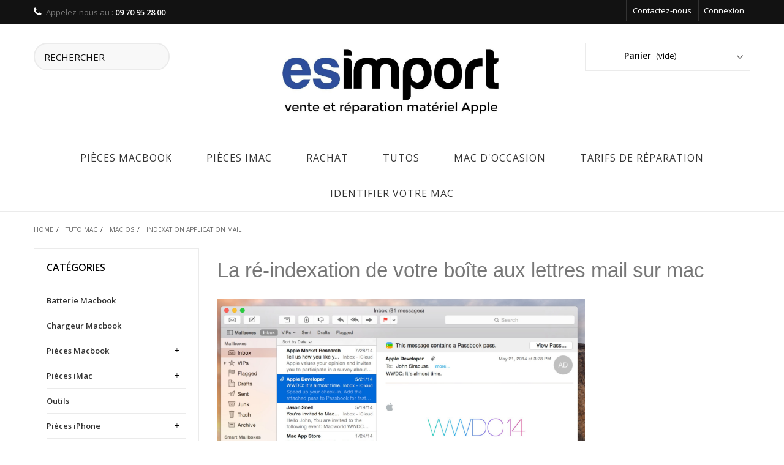

--- FILE ---
content_type: text/html; charset=utf-8
request_url: https://esimport.fr/content/278-indexation-application-mail
body_size: 18664
content:
<!DOCTYPE HTML> <!--[if lt IE 7]><html class="no-js lt-ie9 lt-ie8 lt-ie7" lang="fr-fr"><![endif]--> <!--[if IE 7]><html class="no-js lt-ie9 lt-ie8 ie7" lang="fr-fr"><![endif]--> <!--[if IE 8]><html class="no-js lt-ie9 ie8" lang="fr-fr"><![endif]--> <!--[if gt IE 8]><html class="no-js ie9" lang="fr-fr"><![endif]--><html lang="fr-fr"><head><meta charset="utf-8" /><title>indexation application mail - esimport</title><meta name="description" content="fonction recherche de mail sur un mac: vous ne trouvez plus vos mails sur le logiciel de messagerie mail Apple ? suivez ce tutoriel pour ré-indexer vos mails" /><meta name="keywords" content="je ne trouve plus mes mails,mail apple,mails apple,fonction recherche mail mac ne fonctionne pas,mail mac" /><meta name="generator" content="PrestaShop" /><meta name="robots" content="index,follow" /><meta name="viewport" content="width=device-width, minimum-scale=0.25, maximum-scale=1.6, initial-scale=1.0" /><meta name="apple-mobile-web-app-capable" content="yes" /><link rel="icon" type="image/vnd.microsoft.icon" href="/img/favicon.ico?1751871393" /><link rel="shortcut icon" type="image/x-icon" href="/img/favicon.ico?1751871393" /><link rel="stylesheet" href="https://esimport.fr/themes/interior/cache/v_161_478ee550b551209276f737c632dd0ca0_all.css" type="text/css" media="all" />   <link href="//maxcdn.bootstrapcdn.com/font-awesome/4.2.0/css/font-awesome.min.css" rel="stylesheet"><link rel="stylesheet" href="https://fonts.googleapis.com/css?family=Open+Sans:100,300,400,600&amp;subset=latin,latin-ext" type="text/css" media="all" /> <!--[if IE 8]> 
<script src="https://oss.maxcdn.com/libs/html5shiv/3.7.0/html5shiv.js"></script> 
<script src="https://oss.maxcdn.com/libs/respond.js/1.3.0/respond.min.js"></script> <![endif]-->     <link rel="stylesheet" href="https://esimport.fr/themes/interior/css/animate.css" type="text/css" /></head><body id="cms" class="cms cms-278 cms-indexation-application-mail show-left-column hide-right-column lang_fr"><div id="page"><div class="header-container"> <header id="header"><div class="banner"><div class="container"><div class="row"></div></div></div><div class="nav"><div class="container"><div class="row"> <nav><div class="header_user_info"> <a class="login" href="https://esimport.fr/mon-compte" rel="nofollow" title="Identifiez-vous"> Connexion </a></div><div id="contact-link" > <a href="https://esimport.fr/nous-contacter" title="Contactez-nous">Contactez-nous</a></div> <span class="shop-phone"> <i class="icon-phone"></i>Appelez-nous au : <strong>09 70 95 28 00‬</strong> </span></nav></div></div></div><div><div class="container"><div class="row"><div id="search_block_top" class="col-sm-4 clearfix"><form id="searchbox" method="get" action="//esimport.fr/recherche" > <input type="hidden" name="controller" value="search" /> <input type="hidden" name="orderby" value="position" /> <input type="hidden" name="orderway" value="desc" /> <input class="search_query form-control" type="text" id="search_query_top" name="search_query" placeholder="Rechercher" value="" /> <button type="submit" name="submit_search" class="btn btn-default button-search"> <span>Rechercher</span> </button></form></div><div id="header_logo"> <a href="https://esimport.fr/" title="esimport"> <img class="logo img-responsive" src="https://esimport.fr/img/vente-et-reparation-materiel-apple-esimport-logo-1468423332.jpg" alt="esimport" width="1087" height="384"/> </a></div><div class="col-sm-4 clearfix"><div class="shopping_cart"> <a href="https://esimport.fr/commande" title="Voir mon panier" rel="nofollow"> <b>Panier</b> <span class="ajax_cart_quantity unvisible">0</span> <span class="ajax_cart_product_txt unvisible">Produit</span> <span class="ajax_cart_product_txt_s unvisible">Produits</span> <span class="ajax_cart_total unvisible"> </span> <span class="ajax_cart_no_product">(vide)</span> </a><div class="cart_block block exclusive"><div class="block_content"><div class="cart_block_list"><p class="cart_block_no_products"> Aucun produit</p><div class="cart-prices"><div class="cart-prices-line first-line"> <span class="price cart_block_shipping_cost ajax_cart_shipping_cost unvisible"> A determiner </span> <span class="unvisible"> Livraison </span></div><div class="cart-prices-line"> <span class="price cart_block_tax_cost ajax_cart_tax_cost">0,00 €</span> <span>Taxes</span></div><div class="cart-prices-line last-line"> <span class="price cart_block_total ajax_block_cart_total">0,00 €</span> <span>Total</span></div><p> Les prix sont TTC</p></div><p class="cart-buttons"> <a id="button_order_cart" class="btn btn-default button button-small" href="https://esimport.fr/commande" title="Commander" rel="nofollow"> <span> Commander<i class="icon-chevron-right right"></i> </span> </a></p></div></div></div></div></div><div id="layer_cart"><div class="clearfix"><div class="layer_cart_product col-xs-12 col-md-6"> <span class="cross" title="Fermer la fenêtre"></span><h2> <i class="icon-check"></i>Article ajouté à votre panier</h2><div class="product-image-container layer_cart_img"></div><div class="layer_cart_product_info"> <span id="layer_cart_product_title" class="product-name"></span> <span id="layer_cart_product_attributes"></span><div> <strong class="dark">Quantité</strong> <span id="layer_cart_product_quantity"></span></div><div> <strong class="dark">Total</strong> <span id="layer_cart_product_price"></span></div></div></div><div class="layer_cart_cart col-xs-12 col-md-6"><h2> <span class="ajax_cart_product_txt_s unvisible"> Il y a <span class="ajax_cart_quantity">0</span> articles dans votre panier </span> <span class="ajax_cart_product_txt "> Il y a 1 article dans votre panier </span></h2><div class="layer_cart_row"> <strong class="dark"> Total produits TTC </strong> <span class="ajax_block_products_total"> </span></div><div class="layer_cart_row"> <strong class="dark unvisible"> Total livraison&nbsp;TTC </strong> <span class="ajax_cart_shipping_cost unvisible"> A determiner </span></div><div class="layer_cart_row"> <strong class="dark">Taxes</strong> <span class="price cart_block_tax_cost ajax_cart_tax_cost">0,00 €</span></div><div class="layer_cart_row"> <strong class="dark"> Total TTC </strong> <span class="ajax_block_cart_total"> </span></div><div class="button-container"> <span class="continue btn btn-default button exclusive-medium" title="Continuer"> <span> <i class="icon-chevron-left left"></i>Continuer </span> </span> <a class="btn btn-default button button-medium" href="https://esimport.fr/commande" title="Commander" rel="nofollow"> <span> Commander<i class="icon-chevron-right right"></i> </span> </a></div></div></div><div class="crossseling"></div></div><div class="layer_cart_overlay"></div><div id="block_top_menu" class="sf-contener clearfix col-lg-12"><div class="cat-title">Menu</div><ul class="sf-menu clearfix menu-content"><li><a href="https://esimport.fr/126-pieces-macbook" title="Pièces Macbook">Pièces Macbook</a><ul><li><a href="https://esimport.fr/139-macbook-air-11-a1370" title="Macbook Air 11 A1370">Macbook Air 11 A1370</a></li><li><a href="https://esimport.fr/146-macbook-air-11-a1465" title="Macbook Air 11 A1465">Macbook Air 11 A1465</a></li><li><a href="https://esimport.fr/209-macbook-12-a1534" title="Macbook 12 A1534">Macbook 12 A1534</a></li><li><a href="https://esimport.fr/130-macbook-13-a1181-polymere" title="Macbook 13 A1181 polymère">Macbook 13 A1181 polymère</a></li><li><a href="https://esimport.fr/131-macbook-13-a1342-polymere" title="Macbook 13 A1342 polymère">Macbook 13 A1342 polymère</a></li><li><a href="https://esimport.fr/132-macbook-13-a1278-unibody" title="Macbook 13 A1278 unibody">Macbook 13 A1278 unibody</a></li><li><a href="https://esimport.fr/147-macbook-13-a1425-retina" title="Macbook 13 A1425 Retina">Macbook 13 A1425 Retina</a></li><li><a href="https://esimport.fr/149-macbook-13-a1502-retina" title="Macbook 13 A1502 Retina">Macbook 13 A1502 Retina</a></li><li><a href="https://esimport.fr/212-macbook-13-a1708-retina" title="Macbook 13 A1708 Rétina">Macbook 13 A1708 Rétina</a></li><li><a href="https://esimport.fr/210-macbook-13-touchbar-a1706" title="Macbook 13 TouchBar A1706">Macbook 13 TouchBar A1706</a></li><li><a href="https://esimport.fr/133-macbook-air-13-a1237-a1304" title="Macbook Air 13 A1237 A1304">Macbook Air 13 A1237 A1304</a></li><li><a href="https://esimport.fr/140-macbook-air-13-a1369-a1466" title="Macbook Air 13 A1369 A1466">Macbook Air 13 A1369 A1466</a></li><li><a href="https://esimport.fr/221-macbook-air-13-a1932-a2179" title="Macbook Air 13 A1932 A2179">Macbook Air 13 A1932 A2179</a></li><li><a href="https://esimport.fr/226-macbook-air-13-a2337" title="Macbook Air 13 A2337">Macbook Air 13 A2337</a></li><li><a href="https://esimport.fr/227-macbook-pro-13-a2338" title="Macbook Pro 13 A2338">Macbook Pro 13 A2338</a></li><li><a href="https://esimport.fr/219-macbook-pro-13-touchbar-a2159" title="Macbook Pro 13 Touchbar A2159">Macbook Pro 13 Touchbar A2159</a></li><li><a href="https://esimport.fr/220-macbook-pro-13-a2251" title="Macbook Pro 13 A2251">Macbook Pro 13 A2251</a></li><li><a href="https://esimport.fr/134-macbook-pro-15" title="Macbook Pro 15">Macbook Pro 15</a></li><li><a href="https://esimport.fr/135-macbook-pro-15-uni-a1286" title="Macbook Pro 15 uni A1286">Macbook Pro 15 uni A1286</a></li><li><a href="https://esimport.fr/144-macbook-pro-15-retina-a1398" title="Macbook pro 15 Retina A1398">Macbook pro 15 Retina A1398</a></li><li><a href="https://esimport.fr/211-macbook-15-touchbar-a1707" title="Macbook 15 TouchBar A1707">Macbook 15 TouchBar A1707</a></li><li><a href="https://esimport.fr/136-macbook-pro-17" title="Macbook Pro 17">Macbook Pro 17</a></li><li><a href="https://esimport.fr/137-macbook-pro-17-uni-a1297" title="Macbook Pro 17 uni A1297">Macbook Pro 17 uni A1297</a></li><li><a href="https://esimport.fr/222-macbook-pro-13-a1989" title="Macbook Pro 13 A1989">Macbook Pro 13 A1989</a></li><li><a href="https://esimport.fr/215-macbook-pro-15-a1990" title="Macbook Pro 15 A1990">Macbook Pro 15 A1990</a></li><li><a href="https://esimport.fr/225-macbook-pro-16-a2141" title="Macbook Pro 16 A2141">Macbook Pro 16 A2141</a></li><li><a href="https://esimport.fr/228-macbook-pro-13-a2289" title="Macbook Pro 13 A2289">Macbook Pro 13 A2289</a></li><li><a href="https://esimport.fr/229-macbook-air-13-a2681" title="Macbook Air 13 A2681">Macbook Air 13 A2681</a></li></ul></li><li><a href="https://esimport.fr/143-divers" title="Pièces iMac">Pièces iMac</a><ul><li><a href="https://esimport.fr/191-imac-20-a1224" title="iMac 20 A1224">iMac 20 A1224</a></li><li><a href="https://esimport.fr/194-imac-215-a1311" title="iMac 21,5 A1311">iMac 21,5 A1311</a></li><li><a href="https://esimport.fr/193-imac-215-a1418" title="iMac 21,5 A1418">iMac 21,5 A1418</a></li><li><a href="https://esimport.fr/192-imac-24-a1200-a1225" title="iMac 24 A1200 A1225">iMac 24 A1200 A1225</a></li><li><a href="https://esimport.fr/200-imac-27-a1312" title="iMac 27 A1312">iMac 27 A1312</a></li><li><a href="https://esimport.fr/208-imac-27-a1419-a2115" title="iMac 27 A1419 / A2115">iMac 27 A1419 / A2115</a></li></ul></li><li><a href="https://kinkajou-repair.fr/reprise-macbook/" onclick="return !window.open(this.href);" title="rachat">rachat</a></li><li><a href="https://kinkajou-repair.fr/tutoriels-utilisation-mac/" onclick="return !window.open(this.href);" title="Tutos">Tutos</a></li><li><a href="https://kinkajou-repair.fr/macbook-iphone-occasion-strasbourg/" onclick="return !window.open(this.href);" title="Mac d&#039;occasion">Mac d&#039;occasion</a></li><li><a href="https://kinkajou-repair.fr/tarifs-reparation-batterie-iphone/" onclick="return !window.open(this.href);" title="tarifs de r&eacute;paration">tarifs de r&eacute;paration</a></li><li><a href="https://kinkajou-repair.fr/identifier-un-mac-avec-le-numero-de-serie/" onclick="return !window.open(this.href);" title="IDENTIFIER VOTRE MAC">IDENTIFIER VOTRE MAC</a></li></ul></div></div></div></div> </header></div><div class="columns-container"><div id="slider_row" class="row"><div id="top_column" class="center_column col-xs-12 col-sm-12"></div></div><div id="columns" class="container"><ol class="breadcrumb" itemscope itemtype="http://schema.org/BreadcrumbList"><li itemprop="itemListElement" itemscope itemtype="http://schema.org/ListItem"> <a href="https://esimport.fr/" title="Home Page" itemprop="item"> <span itemprop="name">Home</span> </a><meta itemprop="position" content="1" /></li><li itemprop="itemListElement" itemscope itemtype="http://schema.org/ListItem"> <a href="https://esimport.fr/content/category/2-tuto-Mac" itemprop="item"> <span itemprop="name">tuto Mac</span> </a><meta itemprop="position" content="2" /></li><li itemprop="itemListElement" itemscope itemtype="http://schema.org/ListItem"> <a href="https://esimport.fr/content/category/8-Mac-os" itemprop="item"> <span itemprop="name">Mac OS</span> </a><meta itemprop="position" content="3" /></li><li itemprop="itemListElement" itemscope itemtype="http://schema.org/ListItem"> <span itemprop="name">indexation application mail</span><meta itemprop="position" content="4" /></li></ol><div class="row"><div id="left_column" class="column col-xs-12 col-sm-3"><div id="categories_block_left" class="block"><h2 class="title_block"> Catégories</h2><div class="block_content"><ul class="tree dhtml"><li > <a href="https://esimport.fr/25-batterie-macbook" title="Une nouvelle batterie pour votre macbook pro ? Batterie collée &nbsp; ou vissée, il est possible de changer la batterie de votre macbook &nbsp; sans forcément changer tout le top case, malgré les recommandations du constructeur Apple. Un doute sur le modèle de batterie macbook ? n&#039;hésitez pas à nous écrire &nbsp;en nous précisant le numéro de série de votre MacBook.&nbsp; La batterie macbook pro et batterie macbook Air 13 sont des pièces d&#039;usure, et subissent une dégradation physique irrémédiable du contenu chimique. Au fil du temps, et après un certain nombre de cycles de charge, il faut probablement prévoir le changement batterie macbook pro ou le changement&nbsp;batterie macbook air.&nbsp; L&#039;autonomie de la batterie pour votre macbook Air 13 pouces chute ? &nbsp;Nous proposons tous les &nbsp;modèles de batterie macbook&nbsp; d&#039;origine pour entretenir votre macbook quelque soit le modèle macbook air, macbook pro, macbook pro retina. &nbsp;Tous nos&nbsp;modèles de batterie sont des modèles d&#039;origine. Il est possible d&#039;augmenter l&#039;autonomie de la batterie de votre MacBook en suivant quelques conseils d&#039;utilisation simples. Apple propose un certain nombre de préconisations ici: conseils pour augmenter l&#039;autonomie de la batterie"> Batterie Macbook </a></li><li > <a href="https://esimport.fr/33-chargeur-macbook" title="Un doute sur le modèle de chargeur correspondant à votre MacBook ? N&#039;hésitez pas à nous écrire .&nbsp;Nous fournissons toute la gamme de chargeur et d&#039;adaptateur et cables d&#039;alimentations d&#039;origine Apple pour macbook, macbook air, macbook pro, macbook retina uniquement en pièces d&#039;origine.&nbsp;Suivant arrivage nous pouvons proposer des modèles de chargeur reconditionné ou chargeur d&#039;occasion garantie 6 mois.&nbsp; Accessoire indispensable, l&#039;adaptateur macbook air ou adaptateur macbook pro permet la recharge de la batterie de votre macbook. Apple a fait évoluer la connectique des alimentations, depuis la connectique magsafe 1 depuis les années 2008, en passant par la connectique magsafe 2 en 2012 pour fini par l&#039;USB C dans la gamme actuelle.&nbsp; Le chargeur magsafe de votre macbook pro est endommagé ? &nbsp;Nous proposons tous&nbsp;les modèles de&nbsp; chargeur mac &nbsp; d&#039;origine pour entretenir votre macbook quelque soit le modèle macbook air, macbook pro, macbook pro retina. &nbsp;Tous les modèles de chargeur macbook air et chargeur macbook pro proposés sont des modèles d&#039;origine. Pour plus d&#039;informations sur les types de chargeur et modèles de macbook associés: le chargeur Apple pour macbook"> Chargeur Macbook </a></li><li > <a href="https://esimport.fr/126-pieces-macbook" title="pièces de réparation macbook De&nbsp;nombreuses pièces qui peuvent être remplacées ou réparées sur un MacBook. Voici quelques pièces de réparation courantes pour les MacBooks sur notre site. toutes nos pièces sont des pièces d&#039;origine : écran&nbsp;: écran, ensemble-écran et tout autre composant qui compose l&#039;affichage du MacBook. Batterie : la batterie d&#039;origne est en charge de fournir de l&#039;énergie au MacBook lorsqu&#039;il n&#039;est pas branché. Clavier : le clavier, ou topcase est la partie du MacBook sur laquelle vous tapez. Pavé tactile : le pavé tactile, ou trackpad est la partie du MacBook que vous utilisez pour déplacer le curseur sur l&#039;écran. Carte mère : la carte mère est la carte mère principale du MacBook et contient de nombreux composants essentiels qui permettent au portable de fonctionner. carte fille: existe sur quelques modèles de macbook, et est en charge de l&#039;alimentation, des ports audio et USB ou USB C Disque dur : le disque dur, ou barrette SSD est l&#039;endroit où toutes les données et fichiers du MacBook sont stockés. Les modèles de MacBooks récent ne dispose plus de barrette SSD détaillable, mais de puces contente les données directement soudées sur la carte-mère"> Pièces Macbook </a><ul><li > <a href="https://esimport.fr/139-macbook-air-11-a1370" title="Pièces de rechange pour&nbsp;MacBook Air 11&quot; A1370 Le MacBook Air 11 pouces A1370 est un modèle d&#039;ordinateur portable produit par Apple. Il a été lancé en 2010 et a été remplacé par des modèles plus récents. Voici quelques caractéristiques du MacBook Air A1370: Écran de 13,3 pouces avec une résolution de 1440x900 pixels Processeur Intel Core 2 Duo de 1,86 GHz ou de 2,13 GHz (selon la configuration) 2 Go ou 4 Go de mémoire vive (selon la configuration) Disque dur de 128 Go ou de 256 Go (selon la configuration) Carte graphique Intel HD Graphics 2 ports USB 2.0, 1 port Mini-DisplayPort, 1 port pour carte SD Mac OS X Snow Leopard préinstallé (upgradé à Mac OS X Lion ou supérieur en option) Le MacBook Air A1370 est un ordinateur portable léger et portable qui convient à de nombreuses utilisations, notamment la navigation sur le Web, la lecture de vidéos, la création de documents et la retouche photo."> Macbook Air 11 A1370 </a></li><li > <a href="https://esimport.fr/146-macbook-air-11-a1465" title="Pièces de rechange pour&nbsp;MacBook Air 13&quot; A1465 Le MacBook Air A1465 est un modèle d&#039;ordinateur portable produit par Apple. Il a été lancé en 2012 et a été remplacé par des modèles plus récents. Voici quelques caractéristiques du MacBook Air A1465: Écran de 13,3 pouces avec une résolution de 1440x900 pixels Processeur Intel Core i5 de 1,8 GHz ou de 2,0 GHz (selon la configuration) 4 Go ou 8 Go de mémoire vive (selon la configuration) Disque dur de 128 Go ou de 256 Go (selon la configuration) Carte graphique Intel HD Graphics 4000 2 ports USB 3.0, 1 port Thunderbolt, 1 port pour carte SD Mac OS X Mountain Lion préinstallé (upgradé à Mac OS X Mavericks ou supérieur en option) Le MacBook Air A1465 est un ordinateur portable léger et portable qui convient à de nombreuses utilisations, notamment la navigation sur le Web, la lecture de vidéos, la création de documents et la retouche photo."> Macbook Air 11 A1465 </a></li><li > <a href="https://esimport.fr/209-macbook-12-a1534" title="Pièces de rechange pour&nbsp;MacBook 12&quot; A1534 Le MacBook 12 A1534 est un modèle d&#039;ordinateur portable produit par Apple. Il a été lancé en 2015 et a été remplacé par des modèles plus récents. Voici quelques caractéristiques du MacBook 12 A1534: Écran Retina de 12 pouces avec une résolution de 2304x1440 pixels Processeur Intel Core M de 1,1 GHz, 1,2 GHz ou 1,3 GHz (selon la configuration) 8 Go ou 16 Go de mémoire vive (selon la configuration) Disque dur de 256 Go ou de 512 Go (selon la configuration) Carte graphique Intel HD Graphics 5300 1 port USB-C, 1 port pour carte SD Mac OS X Yosemite préinstallé (upgradé à Mac OS X El Capitan ou supérieur en option) Le MacBook 12 A1534 est un ordinateur portable ultra-portable et léger qui convient à de nombreuses utilisations, notamment la navigation sur le Web, la lecture de vidéos, la création de documents et la retouche photo."> Macbook 12 A1534 </a></li><li > <a href="https://esimport.fr/130-macbook-13-a1181-polymere" title="Pièces de rechange pour&nbsp;MacBook 13&quot; A1181 Le MacBook A1181 blanc polymère est un modèle d&#039;ordinateur portable produit par Apple. Il a été lancé en 2007 et a été remplacé par des modèles plus récents. A note qu&#039;il existe en deux coloris blanc et noir, plus haut de gamme. Voici quelques caractéristiques du MacBook A1181: Écran de 13,3 pouces avec une résolution de 1280x800 pixels Processeur Intel Core 2 Duo de 1,8 GHz ou de 2,0 GHz (selon la configuration) 2 Go ou 4 Go de mémoire vive (selon la configuration) Disque dur de 120 Go ou de 160 Go (selon la configuration) Carte graphique Intel GMA 950 2 ports USB 2.0, 1 port Mini-DVI, 1 port pour carte SD Mac OS X Leopard préinstallé (upgradé à Mac OS X Snow Leopard ou supérieur en option) Le MacBook A1181 est un ordinateur portable polyvalent et puissant qui convient à de nombreuses utilisations, notamment la navigation sur le Web, la lecture de vidéos, la création de documents et la retouche photo."> Macbook 13 A1181 polymère </a></li><li > <a href="https://esimport.fr/131-macbook-13-a1342-polymere" title="Pièces de rechange pour&nbsp;MacBook 13&quot; A1342 Le MacBook A1342 polymère unibody est un modèle d&#039;ordinateur portable produit par Apple. Il a été lancé en 2010 et a été remplacé par des modèles plus récents. Voici quelques caractéristiques du MacBook A1342: Écran de 13,3 pouces avec une résolution de 1280x800 pixels Processeur Intel Core 2 Duo de 2,4 GHz ou de 2,66 GHz (selon la configuration) 2 Go ou 4 Go de mémoire vive (selon la configuration) Disque dur de 250 Go ou de 320 Go (selon la configuration) Carte graphique NVIDIA GeForce 320M 2 ports USB 2.0, 1 port Mini-DisplayPort, 1 port pour carte SD Mac OS X Snow Leopard préinstallé (upgradé à Mac OS X Lion ou supérieur en option) Le MacBook A1342 est un ordinateur portable polyvalent et puissant qui convient à de nombreuses utilisations, notamment la navigation sur le Web, la lecture de vidéos, la création de documents et la retouche photo"> Macbook 13 A1342 polymère </a></li><li > <a href="https://esimport.fr/132-macbook-13-a1278-unibody" title="Pièces de rechange pour&nbsp;MacBook 13&quot; A1278 Le Macbook pro A1278 est un macbook 13 pouces lancé par Apple en 2008. Quel est son indice de réparabilité ? plutôt élevé ! Il est un des matériels de la marque Apple qui se démonte le mieux. Ecran, batterie, disque dur, barettes mémoire RAM, carte-mère, clavier, tous les éléments se changent. Le macbook pro A1278 dispose d&#039;un lecteur optique, élément toujours recherché aujourd&#039;hui est possède donc une cote élevée sur le marché de l&#039;occasion. Il a d&#039;abord été lancé dans sa version macbook &#039;sans le suffixe pro&#039; en 2008 (macbook A1278 late 2008). A l&#039;époque ce macbook A1278 était équipé d&#039;une batterie amovible. Le macbook pro 13 2009 a été lancé un an plus tard, équipé d&#039;une batterie non amovible, protégé par un couvercle de fond vissé sur le châssis par l&#039;intermédiaire de 10 vis.&nbsp; Le macbook pro mi 2012 constitue le dernier modèle de la génération A1278, toujours équipé de la batterie A1322."> Macbook 13 A1278 unibody </a></li><li > <a href="https://esimport.fr/147-macbook-13-a1425-retina" title="Pièces de rechange pour&nbsp;MacBook 13&quot;&nbsp;A1425 Le MacBook 13 A1425 est un modèle d&#039;ordinateur portable produit par Apple. Il a été lancé en 2012 et a été remplacé par des modèles plus récents. Voici quelques caractéristiques du MacBook A1425: Écran Retina de 13,3 pouces avec une résolution de 2560x1600 pixels Processeur Intel Core i5 ou i7 (selon la configuration) 4 Go ou 8 Go de mémoire vive (selon la configuration) Disque dur de 128 Go, 256 Go ou 512 Go (selon la configuration) Carte graphique Intel HD Graphics 4000 2 ports USB 3.0, 1 port Thunderbolt, 1 port pour carte SD Mac OS X Mountain Lion préinstallé (upgradé à Mac OS X Mavericks ou supérieur en option) Le MacBook A1425 est un ordinateur portable polyvalent et puissant qui convient à de nombreuses utilisations, notamment la navigation sur le Web, la lecture de vidéos, la création de documents et la retouche photo."> Macbook 13 A1425 Retina </a></li><li > <a href="https://esimport.fr/149-macbook-13-a1502-retina" title="Pièces de rechange pour&nbsp;MacBook 13&quot;&nbsp;A1502 Le MacBook Pro 13 pouces A1502 (Retina, fin 2013 - milieu 2014) est un ordinateur portable doté d&#039;un écran Retina de 13,3 pouces, d&#039;un design fin et léger et de performances puissantes. Il a été lancé fin 2013 et était disponible en deux versions : l&#039;une avec un processeur Intel Core i5 à 2,4 GHz et 8 Go de RAM, et l&#039;autre avec un processeur Intel Core i5 à 2,8 GHz et 8 Go de RAM. Les deux versions ont un disque SSD de 128 Go et étaient disponibles avec un processeur Intel Core i5 dual-core à 2,4 GHz ou à 2,8 GHz. Le MacBook Pro 13 pouces (Retina, fin 2013 - milieu 2014) est également équipé d&#039;une carte graphique Intel Iris intégrée, de deux ports Thunderbolt 2 et d&#039;une caméra FaceTime HD haute résolution"> Macbook 13 A1502 Retina </a></li><li > <a href="https://esimport.fr/212-macbook-13-a1708-retina" title="Pièces de rechange pour&nbsp;MacBook 13&quot;&nbsp;A1708 2016 Le MacBook Pro 13 pouces (Retina, fin 2016) est un ordinateur portable doté d&#039;un écran Retina de 13,3 pouces, d&#039;un design fin et léger et de performances puissantes. Il a été lancé en fin d&#039;année 2016 et est disponible en deux versions : l&#039;une avec un processeur Intel Core i5 bicœur à 2,0 GHz et 8 Go de RAM, et l&#039;autre avec un processeur Intel Core i5 ou i7 bicœur à 2,4 GHz et 8 Go de RAM. Les deux versions ont un disque SSD de 256 Go et sont équipées d&#039;une carte graphique Intel Iris Plus Graphics 640. Le MacBook Pro 13 pouces (Retina, fin 2016) est également doté de quatre ports Thunderbolt 3 (USB-C), d&#039;un clavier rétroéclairé et d&#039;une caméra FaceTime HD haute résolution."> Macbook 13 A1708 Rétina </a></li><li > <a href="https://esimport.fr/210-macbook-13-touchbar-a1706" title="Pièces de rechange pour&nbsp;MacBook 13&quot;&nbsp;A1706 Le MacBook Pro 13 pouces avec Touch Bar (modèle A1706) est un ordinateur portable de haute performance doté d&#039;un écran Retina de 13,3 pouces et d&#039;une Touch Bar, une barre de contrôle interactive qui remplace les touches de fonction du clavier. Il a été lancé en fin d&#039;année 2016 et est disponible en deux versions : l&#039;une avec un processeur Intel Core i5 bicœur à 2,9 GHz et 8 Go de RAM, et l&#039;autre avec un processeur Intel Core i5 ou i7 bicœur à 3,1 GHz et 8 Go de RAM. Les deux versions ont un disque SSD de 256 Go et sont équipées d&#039;une carte graphique Intel Iris Plus Graphics 650. Le MacBook Pro 13 pouces avec Touch Bar (modèle A1706) est également doté de quatre ports Thunderbolt 3 (USB-C), d&#039;un clavier rétroéclairé et d&#039;une caméra FaceTime HD haute résolution."> Macbook 13 TouchBar A1706 </a></li><li > <a href="https://esimport.fr/133-macbook-air-13-a1237-a1304" title="pièces de&nbsp;réparation&nbsp;pour&nbsp;Macbook Air 13 A1237 A1304 Le MacBook Air 13 pouces (premier modèle) est un ordinateur portable ultra-portable lancé par Apple en janvier 2008. Il est doté d&#039;un écran LCD de 13,3 pouces et d&#039;un design mince et léger, avec une épaisseur de seulement 0,16 à 0,76 pouce. Le MacBook Air 13 pouces (premier modèle) est disponible en deux versions : l&#039;une avec un processeur Intel Core 2 Duo à 1,6 GHz et 2 Go de RAM, et l&#039;autre avec un processeur Intel Core 2 Duo à 1,8 GHz et 2 Go de RAM. Les deux versions ont un disque dur de 80 Go et sont équipées d&#039;une carte graphique Intel GMA X3100 intégrée. Le MacBook Air 13 pouces (premier modèle) est également doté de deux ports USB 2.0, d&#039;un port FireWire 400, d&#039;un port Ethernet et d&#039;un lecteur de cartes SD."> Macbook Air 13 A1237 A1304 </a></li><li > <a href="https://esimport.fr/140-macbook-air-13-a1369-a1466" title="pièces de&nbsp;réparation&nbsp;pour&nbsp;Macbook Air 13 A1369 A1466 Le MacBook Air 13 pouces (deuxième modèle) est un ordinateur portable ultra-portable lancé par Apple en juillet 2011. Il est doté d&#039;un écran LCD de 13,3 pouces et d&#039;un design mince et léger, avec une épaisseur de seulement 0,3 pouce. Le MacBook Air 13 pouces (deuxième modèle) est disponible en deux versions : l&#039;une avec un processeur Intel Core i5 à 1,7 GHz et 4 Go de RAM, et l&#039;autre avec un processeur Intel Core i7 à 1,8 GHz et 4 Go de RAM. Les deux versions ont un disque SSD de 128 Go et sont équipées d&#039;une carte graphique Intel HD Graphics 3000 intégrée. Le MacBook Air 13 pouces (deuxième modèle) est également doté de deux ports USB 2.0, d&#039;un port Thunderbolts et d&#039;un lecteur de cartes SD."> Macbook Air 13 A1369 A1466 </a></li><li > <a href="https://esimport.fr/221-macbook-air-13-a1932-a2179" title="pièces de réparation&nbsp;pour macbook Air A1932 2018 2019 &amp;amp; A2179 2020&nbsp; L e MacBook Air 13 pouces (troisième modèle) est un ordinateur portable ultra-portable lancé par Apple en juillet 2018. Il est doté d&#039;un écran Retina de 13,3 pouces et d&#039;un design mince et léger, avec une épaisseur de seulement 0,61 pouce. Le MacBook Air 13 pouces (troisième modèle) est disponible en deux versions : l&#039;une avec un processeur Intel Core i5 bicœur à 1,6 GHz et 8 Go de RAM, et l&#039;autre avec un processeur Intel Core i5 bicœur à 1,8 GHz et 8 Go de RAM. Les deux versions ont un disque SSD de 128 Go et sont équipées d&#039;une carte graphique Intel UHD Graphics 617 intégrée. Le MacBook Air 13 pouces (troisième modèle) est également doté de deux ports Thunderbolt 3 (USB-C), d&#039;un clavier rétroéclairé et d&#039;une caméra FaceTime HD haute résolution."> Macbook Air 13 A1932 A2179 </a></li><li > <a href="https://esimport.fr/226-macbook-air-13-a2337" title="pièces de réparation&nbsp;Macbook Air 13 A2337 Le MacBook Air 13 A2337 est un ordinateur portable développé et commercialisé par Apple Inc. Il a été annoncé en juin 2021 et mis en vente en juillet 2021. Il dispose d&#039;un écran Retina de 13,3 pouces, de processeurs Intel Core de 8ème génération, de Touch ID et du dernier système d&#039;exploitation macOS. Il est disponible en trois capacités de stockage : 256 Go, 512 Go et 1 To. Le MacBook Air 13 A2337 est connu pour son design fin, sa longue durée de vie de la batterie et ses performances rapides. Il convient à de nombreuses tâches, notamment la navigation sur le web, l&#039;envoi de courriels, l&#039;édition de documents et la lecture de médias."> Macbook Air 13 A2337 </a></li><li > <a href="https://esimport.fr/227-macbook-pro-13-a2338" title="pièces de réparation&nbsp;Macbook Pro 13 A2338 Le MacBook Pro 13 (2020) est un ordinateur portable développé et commercialisé par Apple Inc. Il a été mis en vente en mai 2020 et est disponible en deux modèles : le MacBook Pro 13 avec un écran Retina de 13,3 pouces, et le MacBook Pro 13 avec un écran Retina de 13,3 pouces et une barre tactile. Les deux modèles sont équipés de processeurs Intel Core de 10ème génération, de 8 Go de RAM et de 256 Go de stockage. Ils sont disponibles en argent et gris sidéral, et fonctionnent sous le dernier système d&#039;exploitation macOS. Le MacBook Pro 13 (2020) est connu pour ses performances rapides, son excellent écran et sa longue durée de vie de la batterie. Il convient à de nombreuses tâches, notamment l&#039;édition de vidéos, la conception graphique et la programmation. Ce macbook pro a été&nbsp;lancé avec MAC OS 11.0 soit Big Sur"> Macbook Pro 13 A2338 </a></li><li > <a href="https://esimport.fr/219-macbook-pro-13-touchbar-a2159" title="pièces de réparation pour macbook pro 13 pouces 2019 A2159 Le MacBook Pro 13 pouces (2019) de&nbsp;numéro de modèle A2159 est un ordinateur portable développé et commercialisé par Apple Inc. Il a été mis en vente en mai 2019 et fait partie de la gamme de MacBook Pro 13 pouces. Le modèle A2159 est équipé d&#039;un écran Retina de 13,3 pouces, de processeurs Intel Core de 8ème génération et d&#039;une barre tactile. Il est disponible en trois capacités de stockage : 128 Go, 256 Go et 512 Go. Le MacBook Pro 13 pouces (2019) A2159 est connu pour ses performances rapides, son excellent écran et sa longue durée de vie de la batterie. Il convient à de nombreuses tâches, notamment l&#039;édition de vidéos, la conception graphique et la programmation."> Macbook Pro 13 Touchbar A2159 </a></li><li > <a href="https://esimport.fr/220-macbook-pro-13-a2251" title="pièces de réparation&nbsp;pour Macbook pro 13 pouces 2020 A2251 Le MacBook Pro 13 pouces (2020) de numéro de modèle A2251 est un ordinateur portable développé et commercialisé par Apple Inc. Il a été mis en vente en mai 2020 et fait partie de la gamme de MacBook Pro 13 pouces. Le modèle A2251 est équipé d&#039;un écran Retina de 13,3 pouces, de processeurs Intel Core de 10ème génération et d&#039;une barre tactile. Il est disponible en trois capacités de stockage : 256 Go, 512 Go et 1 To. Le MacBook Pro 13 pouces (2020) A2251 est connu pour ses performances rapides, son excellent écran et sa longue durée de vie de la batterie. Il convient à de nombreuses tâches, notamment l&#039;édition de vidéos, la conception graphique et la programmation."> Macbook Pro 13 A2251 </a></li><li > <a href="https://esimport.fr/134-macbook-pro-15" title="pièces de réparation&nbsp;Macbook Pro 15 Le MacBook Pro 15 avec le numéro de modèle A1260 est un ordinateur portable développé et commercialisé par Apple Inc. Il a été mis en vente en 2008 et n&#039;est plus en production. Le modèle A1260 est équipé d&#039;un écran de 15,4 pouces, d&#039;un processeur Intel Core 2 Duo et d&#039;une caméra iSight intégrée. Il est disponible en deux capacités de stockage : 160 Go et 250 Go. Le MacBook Pro 15 A1260 était connu pour ses performances rapides, son écran de haute qualité et sa construction solide. Il était adapté à de nombreuses tâches, notamment l&#039;édition de vidéos, la conception graphique et la programmation."> Macbook Pro 15 </a></li><li > <a href="https://esimport.fr/135-macbook-pro-15-uni-a1286" title="pièces de&nbsp;réparation&nbsp;pour&nbsp;Macbook Pro 15 unibody A1286 Le MacBook Pro 15 de&nbsp;numéro de modèle A1286 est un ordinateur portable développé et commercialisé par Apple Inc. Il a été mis en vente en 2009 et n&#039;est plus en production. Le modèle A1286 est équipé d&#039;un écran de 15,4 pouces, d&#039;un processeur Intel Core 2 Duo ou Intel Core i5 ou i7, et d&#039;une caméra iSight intégrée. Il est disponible en deux capacités de stockage : 250 Go et 320 Go ou 500 Go et 750 Go. Le MacBook Pro 15 A1286 était connu pour ses performances rapides, son écran de haute qualité et sa construction solide. Il était adapté à de nombreuses tâches, notamment l&#039;édition de vidéos, la conception graphique et la programmation."> Macbook Pro 15 uni A1286 </a></li><li > <a href="https://esimport.fr/144-macbook-pro-15-retina-a1398" title="pièces de réparation pour&nbsp;Macbook pro 15 Retina A1398 Le MacBook Pro 15 pouces Retina de numéro de modèle A1398 est un ordinateur portable développé et commercialisé par Apple Inc. Il a été mis en vente en 2012 et fait partie de la gamme de MacBook Pro 15 pouces avec affichage Retina. Le modèle A1398 est équipé d&#039;un écran Retina de 15,4 pouces, de processeurs Intel Core i7, et d&#039;une barre tactile. Il est disponible en deux capacités de stockage : 256 Go et 512 Go. Le MacBook Pro 15 Retina A1398 est connu pour ses performances rapides, son excellent écran et sa construction solide. Il convient à de nombreuses tâches, notamment l&#039;édition de vidéos, la conception graphique et la programmation."> Macbook pro 15 Retina A1398 </a></li><li > <a href="https://esimport.fr/211-macbook-15-touchbar-a1707" title="pièces de réparation pour&nbsp;Macbook 15 TouchBar A1707 Le MacBook 15 Touch Bar avec le numéro de modèle A1707 est un ordinateur portable développé et commercialisé par Apple Inc. Il a été mis en vente en 2016 et fait partie de la gamme de MacBook Pro 15 pouces avec Touch Bar. Le modèle A1707 est équipé d&#039;un écran Retina de 15,4 pouces, de processeurs Intel Core i7, et d&#039;une barre tactile. Il est disponible en deux capacités de stockage : 256 Go et 512 Go. Le MacBook Pro 15 Touch Bar A1707 est connu pour ses performances rapides, son excellent écran et sa construction solide. Il convient à de nombreuses tâches, notamment l&#039;édition de vidéos, la conception graphique et la programmation."> Macbook 15 TouchBar A1707 </a></li><li > <a href="https://esimport.fr/136-macbook-pro-17" title="pièces de réparation pour macbook pro 17 A1261 Le MacBook Pro 17 pouces de numéro de modèle A1261 est un ordinateur portable développé et commercialisé par Apple Inc. Il a été mis en vente en 2006 et n&#039;est plus en production. Le modèle A1261 est équipé d&#039;un écran de 17 pouces, d&#039;un processeur Intel Core 2 Duo, et d&#039;une caméra iSight intégrée. Il est disponible en deux capacités de stockage : 160 Go et 250 Go. Le MacBook Pro 17 A1261 était connu pour ses performances rapides, son écran de haute qualité et sa construction solide. Il était adapté à de nombreuses tâches, notamment l&#039;édition de vidéos, la conception graphique et la programmation."> Macbook Pro 17 </a></li><li > <a href="https://esimport.fr/137-macbook-pro-17-uni-a1297" title="pièces de réparation pour macbook pro 17&quot; A1297 Le MacBook Pro 17 pouces unibody&nbsp;de&nbsp;numéro de modèle A1297 est un ordinateur portable développé et commercialisé par Apple Inc. Il a été mis en vente en 2009 et n&#039;est plus en production. Le modèle A1297 est équipé d&#039;un écran de 17 pouces, d&#039;un processeur Intel Core 2 Duo ou Intel Core i5 ou i7, et d&#039;une caméra iSight intégrée. Il est disponible en deux capacités de stockage : 250 Go et 320 Go ou 500 Go et 750 Go. Le MacBook Pro 17 A1297 était connu pour ses performances rapides, son écran de haute qualité et sa construction solide. Il était adapté à de nombreuses tâches, notamment l&#039;édition de vidéos, la conception graphique et la programmation."> Macbook Pro 17 uni A1297 </a></li><li > <a href="https://esimport.fr/222-macbook-pro-13-a1989" title="pièces de réparation pour&nbsp;Macbook Pro 13&quot; A1989 Le MacBook Pro 13 pouces de numéro de modèle A1989 est un ordinateur portable développé et commercialisé par Apple Inc. Il a été mis en vente en 2018 et fait partie de la gamme de MacBook Pro 13 pouces. Le modèle A1989 est équipé d&#039;un écran Retina de 13,3 pouces, de processeurs Intel Core i5 ou i7, et d&#039;une barre tactile. Il est disponible en deux capacités de stockage : 256 Go et 512 Go. Le MacBook Pro 13 A1989 est connu pour ses performances rapides, son excellent écran et sa construction solide. Il convient à de nombreuses tâches, notamment l&#039;édition de vidéos, la conception graphique et la programmation."> Macbook Pro 13 A1989 </a></li><li > <a href="https://esimport.fr/215-macbook-pro-15-a1990" title="pièces de réparation pour&nbsp;Macbook Pro 15&quot; A1990 Le MacBook Pro 15 de&nbsp;numéro de modèle A1990 est un ordinateur portable développé et commercialisé par Apple Inc. Il a été mis en vente en 2018 et fait partie de la gamme de MacBook Pro 15 pouces. Le modèle A1990 est équipé d&#039;un écran Retina de 15,4 pouces, de processeurs Intel Core i7 ou i9, et d&#039;une barre tactile. Il est disponible en deux capacités de stockage : 256 Go et 512 Go. Le MacBook Pro 15 A1990 est connu pour ses performances rapides, son excellent écran et sa construction solide. Il convient à de nombreuses tâches, notamment l&#039;édition de vidéos, la conception graphique et la programmation."> Macbook Pro 15 A1990 </a></li><li > <a href="https://esimport.fr/225-macbook-pro-16-a2141" title="pièces de réparation pour&nbsp;Macbook Pro 16&quot; A2141 Le MacBook Pro 16 avec le numéro de modèle A2141 est un ordinateur portable développé et commercialisé par Apple Inc. Il a été mis en vente en 2019 et fait partie de la gamme de MacBook Pro 16 pouces. Le modèle A2141 est équipé d&#039;un écran Retina de 16 pouces, de processeurs Intel Core i7 ou i9, et d&#039;une barre tactile. Il est disponible en trois capacités de stockage : 512 Go, 1 To et 2 To. Le MacBook Pro 16 A2141 est connu pour ses performances rapides, son excellent écran et sa construction solide. Il convient à de nombreuses tâches, notamment l&#039;édition de vidéos, la conception graphique et la programmation."> Macbook Pro 16 A2141 </a></li><li > <a href="https://esimport.fr/228-macbook-pro-13-a2289" title="pièces de réparation&nbsp;pour macbook pro 13&quot; A2289 modèle 2020 Le MacBook Pro 13 2020 est un ordinateur portable développé et commercialisé par Apple Inc. en 2020. Il fait partie de la gamme de MacBook Pro 13 pouces et est équipé d&#039;un écran Retina de 13,3 pouces, de processeurs Intel Core i5 ou i7, et d&#039;une barre tactile. Il est disponible en deux capacités de stockage : 256 Go et 512 Go. Le MacBook Pro 13 2020 est connu pour ses performances rapides, son excellent écran et sa construction solide. Il convient à de nombreuses tâches, notamment l&#039;édition de vidéos, la conception graphique et la programmation."> Macbook Pro 13 A2289 </a></li><li class="last"> <a href="https://esimport.fr/229-macbook-air-13-a2681" title="Pièces de rechange pour&nbsp;MacBook Air 13&quot; A2681 Le MacBook Air 13 pouces A2681 est un modèle d&#039;ordinateur portable produit par Apple. Il a été lancé en 2022&nbsp; Voici quelques caractéristiques du MacBook Air 13 pouces A2681: Écran de 13,3 pouces avec une résolution de&nbsp;résolution native de 2 560 x 1 664 pixels&nbsp; Processeur&nbsp;Apple M2 8 Go de mémoire unifiée, configurable en 16 Go ou 24 Go Disque dur de&nbsp;SSD de 256 Go, configurable en 512 Go, 1 To ou 2 To Neural Engine 16 cœurs Port de charge MagSafe 3 macOS Ventura"> Macbook Air 13 A2681 </a></li></ul></li><li > <a href="https://esimport.fr/143-divers" title="Toutes nos pièces de réparation pour redonner vie à votre iMac Il existe de nombreuses pièces de rechange disponibles pour les ordinateurs de bureau iMac d&#039;Apple. Voici quelques exemples de pièces de réparation couramment utilisées : Écran LCD - Si l&#039;écran de votre iMac est endommagé ou ne fonctionne plus correctement, vous pouvez remplacer l&#039;écran entier. Disque dur - Si votre disque dur est défectueux ou a besoin d&#039;une mise à niveau de capacité, vous pouvez le remplacer. RAM - Si vous voulez améliorer les performances de votre iMac en ajoutant de la mémoire, vous pouvez ajouter ou remplacer des barrettes de RAM. Carte mère&nbsp;- Si votre carte mère&nbsp;est défectueuse ou si vous voulez une carte mère&nbsp;plus performante, vous pouvez la remplacer. Alimentation et power supply - Si votre iMac ne s&#039;allume plus ou ne fonctionne pas correctement, il se peut que l&#039;alimentation soit défectueuse et qu&#039;elle ait besoin d&#039;être remplacée. Il est important de noter que la réparation d&#039;un ordinateur de bureau peut être complexe et coûteuse, et il est recommandé de confier cette tâche à un professionnel qualifié plutôt que de tenter de la faire vous-même si vous n&#039;avez pas l&#039;expérience nécessaire."> Pièces iMac </a><ul><li > <a href="https://esimport.fr/191-imac-20-a1224" title="L&#039;iMac 20 A1224 est un modèle spécifique de la ligne d&#039;ordinateurs de bureau tout-en-un iMac produit par Apple Inc. Il a été lancé fin 2007 et est équipé d&#039;un processeur Intel Core 2 Duo 2.4GHz, de 2 Go de RAM et d&#039;un écran de 20 pouces. Il est également équipé d&#039;une caméra iSight intégrée, d&#039;un graveur DVD SuperDrive et d&#039;une variété d&#039;options de connectivité telles que USB. Il fonctionne sur macOS, le système d&#039;exploitation d&#039;Apple, et peut être utilisé pour des tâches telles que la bureautique, la navigation sur le Web, la création de contenu et le divertissement. Ce modèle a été remplacé par d&#039;autres modèles iMac plus récents."> iMac 20 A1224 </a></li><li > <a href="https://esimport.fr/194-imac-215-a1311" title="L&#039;iMac 21 A1311 est un modèle spécifique de la ligne d&#039;ordinateurs de bureau tout-en-un iMac produit par Apple Inc. Il a été lancé fin 2010 et possède un écran de 21,5 pouces, il est équipé d&#039;un processeur Intel Core i3 ou i5, de 4 Go ou 8 Go de RAM et d&#039;un disque dur de 500 Go ou 1 To ou d&#039;un SSD de 256 Go ou 512 Go. Il est également équipé d&#039;une caméra iSight intégrée, d&#039;un graveur DVD SuperDrive et d&#039;une variété d&#039;options de connectivité telles que USB, Ethernet et Wi-Fi. Il fonctionne sur macOS, le système d&#039;exploitation d&#039;Apple, et peut être utilisé pour des tâches telles que la bureautique, la navigation sur le Web, la création de contenu et le divertissement."> iMac 21,5 A1311 </a></li><li > <a href="https://esimport.fr/193-imac-215-a1418" title="L&#039;iMac 21 A1418 est un modèle spécifique de la ligne d&#039;ordinateurs de bureau tout-en-un iMac produit par Apple Inc. Il a été lancé en milieu 2012 et possède un écran de 21,5 pouces, il est équipé d&#039;un processeur quadricoeur Intel Core i5 à 2,7 GHz et de 8 Go de RAM. Il est également équipé d&#039;un disque dur de 1 To ou un SSD de 256 Go ou 512 Go. Il est également équipé d&#039;une caméra iSight intégrée, d&#039;un graveur DVD SuperDrive et d&#039;une variété d&#039;options de connectivité telles que USB, Ethernet et Wi-Fi. Il fonctionne sur macOS, le système d&#039;exploitation d&#039;Apple, et peut être utilisé pour des tâches telles que la bureautique, la navigation sur le Web, la création de contenu et le divertissement."> iMac 21,5 A1418 </a></li><li > <a href="https://esimport.fr/192-imac-24-a1200-a1225" title="L&#039;iMac 24 pouces de 2009 est un modèle spécifique de la ligne d&#039;ordinateurs de bureau tout-en-un iMac produit par Apple Inc. Il a été lancé en 2009 et possède un écran de 24 pouces. Il est équipé d&#039;un processeur Intel Core 2 Duo à 2,66 GHz ou 3,06 GHz et avec jusqu&#039;à 8 Go de mémoire vive et un disque dur de jusqu&#039;à 1 To. Il est également doté d&#039;une carte graphique NVIDIA GeForce 9400 ou 9600. Il est livré avec Mac OS X Snow Leopard. Il a des caractéristiques telles que FaceTime HD camera, Thunderbolt, et un port USB 3.0. C&#039;est un ordinateur de bureau puissant et polyvalent qui peut être utilisé pour des tâches telles que la création de contenu, le montage vidéo et la bureautique. Ce modèle a été remplacé par de nouveaux modèles plus tard."> iMac 24 A1200 A1225 </a></li><li > <a href="https://esimport.fr/200-imac-27-a1312" title="Un iMac 27 A1312 est un modèle de bureau tout-en-un conçu et fabriqué par Apple Inc. Il a été lancé en 2009 et est équipé d&#039;un écran LED de 27 pouces, d&#039;un processeur Intel Core i5 ou i7, de 8 à 16 Go de mémoire RAM et d&#039;un disque dur de 1 à 3 To. Il fonctionne sous le système d&#039;exploitation Mac OS X."> iMac 27 A1312 </a></li><li class="last"> <a href="https://esimport.fr/208-imac-27-a1419-a2115" title="L&#039;iMac 27 A1419 est un modèle de bureau tout-en-un conçu et fabriqué par Apple Inc. Il a été lancé en 2013 et est équipé d&#039;un écran Retina de 27 pouces, d&#039;un processeur Intel Core i5 ou i7, de 8 à 32 Go de mémoire RAM et d&#039;un disque dur hybride (Fusion Drive) ou un SSD. Il fonctionne sous le système d&#039;exploitation MacOS."> iMac 27 A1419 / A2115 </a></li></ul></li><li > <a href="https://esimport.fr/31-outil-demontage-apple" title="Tournevis et outils de réparation spécifiques Apple pour iMac &amp;amp; Macbook Apple utilise des vis et des connecteurs spécifiques pour maintenir les composants de ses ordinateurs en place. Pour réparer ou démonter un iMac ou un MacBook, vous aurez besoin de certains outils spécifiques : Tournevis à tête pentalobe&nbsp;- Utilisé pour retirer les vis à tête pentalobe&nbsp;qui maintiennent le couvercle de fond Tournevis torx&nbsp;- Utilisé pour retirer les vis torx&nbsp;qui maintiennent les différents composants en place. Outils de démontage en plastique - Utilisés pour ouvrir les appareils sans endommager les surfaces. I l est important de noter que la démontage d&#039;un ordinateur peut être complexe et nécessiter l&#039;utilisation de nombreux outils et équipements spécialisés. Si vous n&#039;avez pas l&#039;expérience nécessaire en matière de démontage, il est recommandé de confier cette tâche à un professionnel qualifié."> Outils </a></li><li > <a href="https://esimport.fr/18-pieces-iphone" title="Toutes nos pièces de réparation iphone Voici quelques exemples de pièces de réparation couramment utilisées pour les téléphones iPhone : Écran LCD - Si l&#039;écran de votre iPhone est endommagé ou ne fonctionne plus correctement, vous pouvez remplacer l&#039;écran entier. Batterie - Si votre iPhone ne tient plus la charge ou s&#039;éteint rapidement, vous pouvez remplacer la batterie. Haut-parleur - Si le haut-parleur de votre iPhone ne fonctionne plus ou est défectueux, vous pouvez le remplacer. Caméra arrière - Si la caméra arrière de votre iPhone ne fonctionne plus ou est endommagée, vous pouvez la remplacer. Connecteur de charge - Si le connecteur de charge de votre iPhone est endommagé ou ne fonctionne plus correctement, vous pouvez le remplacer. Il est important de noter que la réparation d&#039;un iPhone peut être complexe et coûteuse, et il est recommandé de confier cette tâche à un professionnel qualifié plutôt que de tenter de la faire vous-même si vous n&#039;avez pas l&#039;expérience nécessaire."> Pièces iPhone </a><ul><li > <a href="https://esimport.fr/20-reparation-iphone-4" title="réparation iPhone 4"> Iphone 4 </a></li><li > <a href="https://esimport.fr/125-iphone-4s" title="réparation iPhone 4S"> Iphone 4S </a></li><li > <a href="https://esimport.fr/150-iphone-5" title="réparation iPhone 5"> Iphone 5 </a></li><li > <a href="https://esimport.fr/152-iphone-5c" title="réparation iPhone 5C"> Iphone 5C </a></li><li > <a href="https://esimport.fr/151-iphone-5s" title="réparation iPhone 5S"> Iphone 5S </a></li><li > <a href="https://esimport.fr/197-iphone-6" title="réparation iPhone 6"> iPhone 6 </a></li><li > <a href="https://esimport.fr/224-iphone-7" title="réparation iPhone 7"> iPhone 7 </a></li><li class="last"> <a href="https://esimport.fr/22-ipod" title="réparation iPod"> iPod </a></li></ul></li><li > <a href="https://esimport.fr/203-pieces-mac-mini" title="réparation Mac mini Voici quelques étapes à suivre pour réparer un Mac mini : Éteignez votre Mac mini et débranchez tous les câbles et accessoires. Retirez le couvercle en utilisant un tournevis à tête plate pour retirer les vis qui le maintiennent en place. Déconnectez tous les câbles du Mac mini, y compris l&#039;alimentation et le câble Ethernet. Retirez les composants défectueux ou endommagés en suivant les instructions du manuel de l&#039;utilisateur ou en suivant des tutoriels en ligne. Installez les pièces de rechange en suivant les instructions du manuel de l&#039;utilisateur ou en suivant des tutoriels en ligne. Reconnectez tous les câbles et accessoires au Mac mini. Remettez le couvercle en place et serrez les vis à l&#039;aide du tournevis à tête plate. Allumez votre Mac mini et vérifiez que le problème a été résolu. Il est important de noter que la réparation d&#039;un Mac mini peut être complexe et coûteuse, et il est recommandé de confier cette tâche à un professionnel qualifié plutôt que de tenter de la faire vous-même si vous n&#039;avez pas l&#039;expérience nécessaire."> Pièces Mac Mini </a></li><li > <a href="https://esimport.fr/26-adaptateurs-cables" title="Câbles vidéo &amp;amp; données Voici quelques exemples d&#039;adaptateurs et de boîtiers couramment utilisés pour les produits Apple : Adaptateurs de connectivité - Utilisés pour connecter vos appareils Apple à d&#039;autres appareils ou à des réseaux, tels que des adaptateurs Ethernet, HDMI ou VGA. Boîtiers de disques durs externes - Utilisés pour ajouter de l&#039;espace de stockage externe à vos appareils Apple en connectant un disque dur externe. Boîtiers de disques SSD externes - Utilisés pour ajouter un disque SSD externe à vos appareils Apple afin d&#039;améliorer les performances de chargement et de transfert de données. Il est important de vérifier que les adaptateurs et les boîtiers que vous achetez sont compatibles avec votre modèle d&#039;appareil Apple avant de les utiliser."> Adaptateurs &amp; câbles </a></li><li > <a href="https://esimport.fr/34-utilitaires-mac-os" title="utilitaires pour mac OS en téléchargement Voici quelques exemples d&#039;utilitaires couramment utilisés pour les ordinateurs Mac avec le système d&#039;exploitation macOS : Antivirus - Utilisé pour protéger votre Mac contre les virus et autres logiciels malveillants. Gestionnaire de disques - Utilisé pour gérer et optimiser l&#039;espace de stockage sur votre Mac. Gestionnaire de fichiers - Utilisé pour naviguer et gérer les fichiers et dossiers sur votre Mac. Nettoyeur de disque - Utilisé pour supprimer les fichiers inutiles et les données de cache qui peuvent s&#039;accumuler sur votre Mac. Outil de diagnostic de performance - Utilisé pour identifier et résoudre les problèmes de performance sur votre Mac. Il est important de noter que les utilitaires peuvent être téléchargés gratuitement ou achetés auprès de développeurs tiers. Il est recommandé de faire attention aux logiciels téléchargés et d&#039;installer uniquement ceux qui proviennent de sources fiables."> utilitaires mac OS </a></li><li class="last"> <a href="https://esimport.fr/153-macs-d-occasion" title="MacBook et iMac d&#039;occasion En fonction des disponibilités, nous pouvons vous proposer du matériel Apple d&#039;occasion garantie 6 mois. Chaque macbook d&#039;occasion proposé à la vente a subi une gamme de test complet notamment sur l&#039;autonomie de la batterie.&nbsp; Un MacBook d&#039;occasion est une option appropriée pour une utilisation bureautique courant, et représente une budget bien inférieur à l&#039;achat d&#039;un matériel neuf, sans oublier l&#039;aspect écologique car un mac d&#039;occasion acheté est un ordinateur non produit. De nombreux MacBook d&#039;occasion sont en très bon état et ont encore de nombreuses années de vie devant eux. L&#039;achat d&#039;un MacBook ou d&#039;un iMac d&#039;occasion peut présenter de nombreux avantages pour les utilisateurs. Macs d&#039;occasion de qualité supérieure à des prix abordables Tout d&#039;abord, cela permet de faire des économies considérables par rapport à l&#039;achat d&#039;un nouveau modèle. Les produits Apple sont réputés pour leur qualité et leur longévité, ce qui signifie que même un modèle d&#039;occasion peut offrir une excellente performance pour une fraction du coût d&#039;un nouvel appareil. De plus, l&#039;achat d&#039;un produit d&#039;occasion peut permettre à l&#039;utilisateur de dépenser l&#039;argent qu&#039;il aurait dépensé pour un nouveau modèle dans d&#039;autres aspects de sa vie, tels que les voyages, la formation ou l&#039;investissement. Deuxièmement, l&#039;achat d&#039;un MacBook ou d&#039;un iMac d&#039;occasion est écologique et éthique. Les produits Apple sont conçus pour durer, mais malheureusement, beaucoup d&#039;entre eux sont jetés ou mis au rebut pour faire place à des modèles plus récents. En achetant un produit d&#039;occasion, vous pouvez prolonger sa durée de vie et aider à réduire les déchets électroniques. Macs d&#039;occasion - la solution économique pour une utilisation professionnelle Troisièmement, l&#039;achat d&#039;un MacBook ou d&#039;un iMac d&#039;occasion offre une grande flexibilité en termes de budget et de fonctionnalités. Les utilisateurs peuvent choisir parmi une gamme de modèles différents, chacun offrant un niveau de performance et de fonctionnalités différents, pour s&#039;adapter à leurs besoins et à leur budget. Cela permet à l&#039;utilisateur de choisir un modèle qui répond à ses besoins, sans avoir à se soucier des coûts exorbitants associés à l&#039;achat d&#039;un nouvel appareil. Enfin, l&#039;achat d&#039;un MacBook ou d&#039;un iMac d&#039;occasion peut être un moyen de soutenir les petits commerçants locaux et les détaillants en ligne. En achetant un produit d&#039;occasion, vous pouvez aider à stimuler l&#039;économie locale en soutenant les entreprises locales, plutôt que de faire des affaires avec les grandes entreprises multinationales. esimport.fr - votre source fiable pour les Macs d&#039;occasion de qualité En conclusion, l&#039;achat d&#039;un MacBook ou d&#039;un iMac d&#039;occasion peut présenter de nombreux avantages pour les utilisateurs. Que ce soit pour faire des économies, soutenir l&#039;environnement, bénéficier de la flexibilité ou soutenir les petits commerçants locaux, l&#039;achat d&#039;un produit d&#039;occasion peut offrir de nombreux avantages pratiques et éthiques pour les utilisateurs. Lors de l&#039;achat d&#039;un MacBook ou d&#039;un iMac d&#039;occasion, il est important de faire une recherche approfondie pour s&#039;assurer que le produit est en bon état et fonctionne correctement. Il est également recommandé de s&#039;assurer que le produit est vendu par un revendeur fiable et de lire les commentaires et les évaluations des autres acheteurs pour s&#039;assurer de la qualité du produit. En fin de compte, l&#039;achat d&#039;un MacBook ou d&#039;un iMac d&#039;occasion peut être une excellente option pour les utilisateurs à la recherche d&#039;un produit fiable et performant à un coût abordable. Les avantages écologiques, éthiques et pratiques peuvent aider les utilisateurs à prendre une décision éclairée quant à l&#039;achat d&#039;un produit d&#039;occasion plutôt qu&#039;un nouveau modèle."> Macs d&#039;occasion </a></li></ul></div></div><section id="informations_block_left_1" class="block informations_block_left"><p class="title_block"> <a href="https://esimport.fr/content/category/1-accueil"> Informations </a></p><div class="block_content list-block"><ul><li class="bullet"> <a href="https://esimport.fr/content/category/2-tuto-Mac" title="tuto Mac"> tuto Mac </a></li><li class="bullet"> <a href="https://esimport.fr/content/category/10-tuto-iphone" title="tuto iPhone"> tuto iPhone </a></li><li> <a href="https://esimport.fr/content/3-conditions-generales-de-ventes" title="Conditions générales de ventes"> Conditions générales de ventes </a></li><li> <a href="https://esimport.fr/content/1-livraison" title="Livraison"> Livraison </a></li><li> <a href="https://esimport.fr/content/4-question-technique-ou-commerciale" title="contacter notre société"> contacter notre société </a></li><li> <a href="https://esimport.fr/content/2-qui-sommes-nous" title="Qui sommes nous ?"> Qui sommes nous ? </a></li><li> <a href="https://esimport.fr/magasins" title="Nos magasins"> Nos magasins </a></li></ul></div> </section></div><div id="center_column" class="center_column col-xs-12 col-sm-9"><div class="rte"><h1>La ré-indexation de votre boîte aux lettres mail sur mac</h1><p><img src="https://esimport.fr/img/cms/Capture%20d%E2%80%99%C3%A9cran%202022-05-09%20%C3%A0%2009-52-13.png" alt="apple mail" width="600" height="321" /></p><h2>Impossible de retrouver vos mails ?</h2><p>L'application native de courrier livrée avec mac os est performante et comporte une fonction des recherche très utile permettant de trouver et de sélectionner un mail bien précis grâce à un ou plusieurs mot-clefs. Il arrive cependant pour une raison inconnue, que cette fonction se limite aux messages très récents pour un problème d'indexage. La solution consiste à alors à réinitialiser l'indexation.</p><h2>une fonction recherche dans mail qui ne recherche plus ...&nbsp;</h2><h2>1ère solution: reconstruire la boîte aux lettres</h2><p>aller dans l'application mail<br />sélectionner boite aux lettres<br />sélectionner la fonction reconstruire<br /><br />puis patienter...</p><h2>2ème solution: réinitialiser l'indexation spotlight</h2><p>aller dans l'application terminal<br />saisir la commande&nbsp;sudo mdutil -i on / <br />taper votre mot de de passe admin<br />le message 'Indexing Enabled' devrait s'afficher</p><h2>3ème solution: effacer les fichiers d'indexation</h2><p>aller dans l'application finder<br />cliquer en clic droit sur cette application<br />sélectionner 'aller au dossier'&nbsp;<br />taper dans la barre de recherche&nbsp;~/Library/Mail/V7/MailData/</p><p>(pour obtenir le caractère tilde '~' taper la combinaison de touche ALT + N au clavier ou copier-coller simplement l'expression complète)<br /><br />sur d'autres version de mac os, il est possible que mail data se trouve sous le répertoire V2 V3 ou V4<br /><br />puis effacer les fichiers&nbsp;Envelope Index / Envelope Index-shm / Envelope Index-wal en les plaçant dans la corbeille</p><p>vider la corbeille puis redémarrer mail</p><p></p><h2>4ème solution: déconnecter/reconnecter votre compte mail</h2><p>Solution un peu plus lourde, mais radicale. Il vous faut pour cela disposer du mot de passe du compte mail. Avant de vous lancer dans cette procédure, bien s'assurer au préalable par exemple via un webmail que le mot de passe / identifiant est correct.</p><p>Aller dans l'application mail</p><p>Cliquer sur l'onglet "Mail" juste à coté de la pomme</p><p>Cliquer sur "Comptes.."</p><p>Cliquer sur le petit - pour supprimer votre compte</p><p>Cliquer sur le petit + pour reconnecter votre compte, puis attendre la ré-importation de tous les mails du serveur&nbsp;</p><p></p><p></p><p></p></div> <br /></div></div></div></div><div class="container" ><p style="text-align: center;"><span style="color: #000000; font-family: Georgia,Arial,Helvetica,sans-serif; font-size: 11px; text-align: justify;">La société ESIMPORT ne possède aucun lien ni contrat commercial avec Apple France.</span></p>    </div><div class="footer-container"> <footer id="footer" class="container"><div class="row"><div id="newsletter_block_left" class="block"><h4>Lettre d'informations</h4><div class="block_content"><form action="//esimport.fr/" method="post"><div class="form-group" > <input class="inputNew form-control grey newsletter-input" id="newsletter-input" type="text" name="email" size="18" value="Entrez votre e-mail" /> <button type="submit" name="submitNewsletter" class="btn btn-default button button-small"> <span>Sign Up</span> </button> <input type="hidden" name="action" value="0" /></div></form></div></div><section id="social_block" class="pull-right"><ul><li class="facebook"> <a class="_blank" href="https://www.facebook.com/Esimport-181903621837632"> <span>Facebook</span> </a></li></ul><h4>Nous suivre</h4> </section><div class="clearfix"></div><section class="blockcategories_footer footer-block col-xs-12 col-sm-2"><h4>Catégories</h4><div class="category_footer toggle-footer"><div class="list"><ul class="tree dhtml"><li class="last"> <a href="https://esimport.fr/1-pieces-de-reparation-imac-macbook" title="Nos pièces de rechange sont classées par numéro de modèle. Un doute sur le modèle de votre macbook ou iMac ? Vous pouvez consulter la liste des matériels Apple &nbsp;ci-dessous ou simplement retourner votre macbook, le numéro de modèle est inscrit sur le couvercle de fond liste des modèles iPhone Macbook &amp;amp; iMac &nbsp;&nbsp; Ou se trouve le numéro de modèle sur votre mac ?"> Pièces de réparation iMac &amp; Macbook </a><ul><li > <a href="https://esimport.fr/25-batterie-macbook" title="Une nouvelle batterie pour votre macbook pro ? Batterie collée &nbsp; ou vissée, il est possible de changer la batterie de votre macbook &nbsp; sans forcément changer tout le top case, malgré les recommandations du constructeur Apple. Un doute sur le modèle de batterie macbook ? n&#039;hésitez pas à nous écrire &nbsp;en nous précisant le numéro de série de votre MacBook.&nbsp; La batterie macbook pro et batterie macbook Air 13 sont des pièces d&#039;usure, et subissent une dégradation physique irrémédiable du contenu chimique. Au fil du temps, et après un certain nombre de cycles de charge, il faut probablement prévoir le changement batterie macbook pro ou le changement&nbsp;batterie macbook air.&nbsp; L&#039;autonomie de la batterie pour votre macbook Air 13 pouces chute ? &nbsp;Nous proposons tous les &nbsp;modèles de batterie macbook&nbsp; d&#039;origine pour entretenir votre macbook quelque soit le modèle macbook air, macbook pro, macbook pro retina. &nbsp;Tous nos&nbsp;modèles de batterie sont des modèles d&#039;origine. Il est possible d&#039;augmenter l&#039;autonomie de la batterie de votre MacBook en suivant quelques conseils d&#039;utilisation simples. Apple propose un certain nombre de préconisations ici: conseils pour augmenter l&#039;autonomie de la batterie"> Batterie Macbook </a></li><li > <a href="https://esimport.fr/33-chargeur-macbook" title="Un doute sur le modèle de chargeur correspondant à votre MacBook ? N&#039;hésitez pas à nous écrire .&nbsp;Nous fournissons toute la gamme de chargeur et d&#039;adaptateur et cables d&#039;alimentations d&#039;origine Apple pour macbook, macbook air, macbook pro, macbook retina uniquement en pièces d&#039;origine.&nbsp;Suivant arrivage nous pouvons proposer des modèles de chargeur reconditionné ou chargeur d&#039;occasion garantie 6 mois.&nbsp; Accessoire indispensable, l&#039;adaptateur macbook air ou adaptateur macbook pro permet la recharge de la batterie de votre macbook. Apple a fait évoluer la connectique des alimentations, depuis la connectique magsafe 1 depuis les années 2008, en passant par la connectique magsafe 2 en 2012 pour fini par l&#039;USB C dans la gamme actuelle.&nbsp; Le chargeur magsafe de votre macbook pro est endommagé ? &nbsp;Nous proposons tous&nbsp;les modèles de&nbsp; chargeur mac &nbsp; d&#039;origine pour entretenir votre macbook quelque soit le modèle macbook air, macbook pro, macbook pro retina. &nbsp;Tous les modèles de chargeur macbook air et chargeur macbook pro proposés sont des modèles d&#039;origine. Pour plus d&#039;informations sur les types de chargeur et modèles de macbook associés: le chargeur Apple pour macbook"> Chargeur Macbook </a></li><li > <a href="https://esimport.fr/126-pieces-macbook" title="pièces de réparation macbook De&nbsp;nombreuses pièces qui peuvent être remplacées ou réparées sur un MacBook. Voici quelques pièces de réparation courantes pour les MacBooks sur notre site. toutes nos pièces sont des pièces d&#039;origine : écran&nbsp;: écran, ensemble-écran et tout autre composant qui compose l&#039;affichage du MacBook. Batterie : la batterie d&#039;origne est en charge de fournir de l&#039;énergie au MacBook lorsqu&#039;il n&#039;est pas branché. Clavier : le clavier, ou topcase est la partie du MacBook sur laquelle vous tapez. Pavé tactile : le pavé tactile, ou trackpad est la partie du MacBook que vous utilisez pour déplacer le curseur sur l&#039;écran. Carte mère : la carte mère est la carte mère principale du MacBook et contient de nombreux composants essentiels qui permettent au portable de fonctionner. carte fille: existe sur quelques modèles de macbook, et est en charge de l&#039;alimentation, des ports audio et USB ou USB C Disque dur : le disque dur, ou barrette SSD est l&#039;endroit où toutes les données et fichiers du MacBook sont stockés. Les modèles de MacBooks récent ne dispose plus de barrette SSD détaillable, mais de puces contente les données directement soudées sur la carte-mère"> Pièces Macbook </a></li><li > <a href="https://esimport.fr/143-divers" title="Toutes nos pièces de réparation pour redonner vie à votre iMac Il existe de nombreuses pièces de rechange disponibles pour les ordinateurs de bureau iMac d&#039;Apple. Voici quelques exemples de pièces de réparation couramment utilisées : Écran LCD - Si l&#039;écran de votre iMac est endommagé ou ne fonctionne plus correctement, vous pouvez remplacer l&#039;écran entier. Disque dur - Si votre disque dur est défectueux ou a besoin d&#039;une mise à niveau de capacité, vous pouvez le remplacer. RAM - Si vous voulez améliorer les performances de votre iMac en ajoutant de la mémoire, vous pouvez ajouter ou remplacer des barrettes de RAM. Carte mère&nbsp;- Si votre carte mère&nbsp;est défectueuse ou si vous voulez une carte mère&nbsp;plus performante, vous pouvez la remplacer. Alimentation et power supply - Si votre iMac ne s&#039;allume plus ou ne fonctionne pas correctement, il se peut que l&#039;alimentation soit défectueuse et qu&#039;elle ait besoin d&#039;être remplacée. Il est important de noter que la réparation d&#039;un ordinateur de bureau peut être complexe et coûteuse, et il est recommandé de confier cette tâche à un professionnel qualifié plutôt que de tenter de la faire vous-même si vous n&#039;avez pas l&#039;expérience nécessaire."> Pièces iMac </a></li><li > <a href="https://esimport.fr/31-outil-demontage-apple" title="Tournevis et outils de réparation spécifiques Apple pour iMac &amp;amp; Macbook Apple utilise des vis et des connecteurs spécifiques pour maintenir les composants de ses ordinateurs en place. Pour réparer ou démonter un iMac ou un MacBook, vous aurez besoin de certains outils spécifiques : Tournevis à tête pentalobe&nbsp;- Utilisé pour retirer les vis à tête pentalobe&nbsp;qui maintiennent le couvercle de fond Tournevis torx&nbsp;- Utilisé pour retirer les vis torx&nbsp;qui maintiennent les différents composants en place. Outils de démontage en plastique - Utilisés pour ouvrir les appareils sans endommager les surfaces. I l est important de noter que la démontage d&#039;un ordinateur peut être complexe et nécessiter l&#039;utilisation de nombreux outils et équipements spécialisés. Si vous n&#039;avez pas l&#039;expérience nécessaire en matière de démontage, il est recommandé de confier cette tâche à un professionnel qualifié."> Outils </a></li><li > <a href="https://esimport.fr/18-pieces-iphone" title="Toutes nos pièces de réparation iphone Voici quelques exemples de pièces de réparation couramment utilisées pour les téléphones iPhone : Écran LCD - Si l&#039;écran de votre iPhone est endommagé ou ne fonctionne plus correctement, vous pouvez remplacer l&#039;écran entier. Batterie - Si votre iPhone ne tient plus la charge ou s&#039;éteint rapidement, vous pouvez remplacer la batterie. Haut-parleur - Si le haut-parleur de votre iPhone ne fonctionne plus ou est défectueux, vous pouvez le remplacer. Caméra arrière - Si la caméra arrière de votre iPhone ne fonctionne plus ou est endommagée, vous pouvez la remplacer. Connecteur de charge - Si le connecteur de charge de votre iPhone est endommagé ou ne fonctionne plus correctement, vous pouvez le remplacer. Il est important de noter que la réparation d&#039;un iPhone peut être complexe et coûteuse, et il est recommandé de confier cette tâche à un professionnel qualifié plutôt que de tenter de la faire vous-même si vous n&#039;avez pas l&#039;expérience nécessaire."> Pièces iPhone </a></li><li > <a href="https://esimport.fr/203-pieces-mac-mini" title="réparation Mac mini Voici quelques étapes à suivre pour réparer un Mac mini : Éteignez votre Mac mini et débranchez tous les câbles et accessoires. Retirez le couvercle en utilisant un tournevis à tête plate pour retirer les vis qui le maintiennent en place. Déconnectez tous les câbles du Mac mini, y compris l&#039;alimentation et le câble Ethernet. Retirez les composants défectueux ou endommagés en suivant les instructions du manuel de l&#039;utilisateur ou en suivant des tutoriels en ligne. Installez les pièces de rechange en suivant les instructions du manuel de l&#039;utilisateur ou en suivant des tutoriels en ligne. Reconnectez tous les câbles et accessoires au Mac mini. Remettez le couvercle en place et serrez les vis à l&#039;aide du tournevis à tête plate. Allumez votre Mac mini et vérifiez que le problème a été résolu. Il est important de noter que la réparation d&#039;un Mac mini peut être complexe et coûteuse, et il est recommandé de confier cette tâche à un professionnel qualifié plutôt que de tenter de la faire vous-même si vous n&#039;avez pas l&#039;expérience nécessaire."> Pièces Mac Mini </a></li><li > <a href="https://esimport.fr/26-adaptateurs-cables" title="Câbles vidéo &amp;amp; données Voici quelques exemples d&#039;adaptateurs et de boîtiers couramment utilisés pour les produits Apple : Adaptateurs de connectivité - Utilisés pour connecter vos appareils Apple à d&#039;autres appareils ou à des réseaux, tels que des adaptateurs Ethernet, HDMI ou VGA. Boîtiers de disques durs externes - Utilisés pour ajouter de l&#039;espace de stockage externe à vos appareils Apple en connectant un disque dur externe. Boîtiers de disques SSD externes - Utilisés pour ajouter un disque SSD externe à vos appareils Apple afin d&#039;améliorer les performances de chargement et de transfert de données. Il est important de vérifier que les adaptateurs et les boîtiers que vous achetez sont compatibles avec votre modèle d&#039;appareil Apple avant de les utiliser."> Adaptateurs &amp; câbles </a></li><li > <a href="https://esimport.fr/34-utilitaires-mac-os" title="utilitaires pour mac OS en téléchargement Voici quelques exemples d&#039;utilitaires couramment utilisés pour les ordinateurs Mac avec le système d&#039;exploitation macOS : Antivirus - Utilisé pour protéger votre Mac contre les virus et autres logiciels malveillants. Gestionnaire de disques - Utilisé pour gérer et optimiser l&#039;espace de stockage sur votre Mac. Gestionnaire de fichiers - Utilisé pour naviguer et gérer les fichiers et dossiers sur votre Mac. Nettoyeur de disque - Utilisé pour supprimer les fichiers inutiles et les données de cache qui peuvent s&#039;accumuler sur votre Mac. Outil de diagnostic de performance - Utilisé pour identifier et résoudre les problèmes de performance sur votre Mac. Il est important de noter que les utilitaires peuvent être téléchargés gratuitement ou achetés auprès de développeurs tiers. Il est recommandé de faire attention aux logiciels téléchargés et d&#039;installer uniquement ceux qui proviennent de sources fiables."> utilitaires mac OS </a></li><li class="last"> <a href="https://esimport.fr/153-macs-d-occasion" title="MacBook et iMac d&#039;occasion En fonction des disponibilités, nous pouvons vous proposer du matériel Apple d&#039;occasion garantie 6 mois. Chaque macbook d&#039;occasion proposé à la vente a subi une gamme de test complet notamment sur l&#039;autonomie de la batterie.&nbsp; Un MacBook d&#039;occasion est une option appropriée pour une utilisation bureautique courant, et représente une budget bien inférieur à l&#039;achat d&#039;un matériel neuf, sans oublier l&#039;aspect écologique car un mac d&#039;occasion acheté est un ordinateur non produit. De nombreux MacBook d&#039;occasion sont en très bon état et ont encore de nombreuses années de vie devant eux. L&#039;achat d&#039;un MacBook ou d&#039;un iMac d&#039;occasion peut présenter de nombreux avantages pour les utilisateurs. Macs d&#039;occasion de qualité supérieure à des prix abordables Tout d&#039;abord, cela permet de faire des économies considérables par rapport à l&#039;achat d&#039;un nouveau modèle. Les produits Apple sont réputés pour leur qualité et leur longévité, ce qui signifie que même un modèle d&#039;occasion peut offrir une excellente performance pour une fraction du coût d&#039;un nouvel appareil. De plus, l&#039;achat d&#039;un produit d&#039;occasion peut permettre à l&#039;utilisateur de dépenser l&#039;argent qu&#039;il aurait dépensé pour un nouveau modèle dans d&#039;autres aspects de sa vie, tels que les voyages, la formation ou l&#039;investissement. Deuxièmement, l&#039;achat d&#039;un MacBook ou d&#039;un iMac d&#039;occasion est écologique et éthique. Les produits Apple sont conçus pour durer, mais malheureusement, beaucoup d&#039;entre eux sont jetés ou mis au rebut pour faire place à des modèles plus récents. En achetant un produit d&#039;occasion, vous pouvez prolonger sa durée de vie et aider à réduire les déchets électroniques. Macs d&#039;occasion - la solution économique pour une utilisation professionnelle Troisièmement, l&#039;achat d&#039;un MacBook ou d&#039;un iMac d&#039;occasion offre une grande flexibilité en termes de budget et de fonctionnalités. Les utilisateurs peuvent choisir parmi une gamme de modèles différents, chacun offrant un niveau de performance et de fonctionnalités différents, pour s&#039;adapter à leurs besoins et à leur budget. Cela permet à l&#039;utilisateur de choisir un modèle qui répond à ses besoins, sans avoir à se soucier des coûts exorbitants associés à l&#039;achat d&#039;un nouvel appareil. Enfin, l&#039;achat d&#039;un MacBook ou d&#039;un iMac d&#039;occasion peut être un moyen de soutenir les petits commerçants locaux et les détaillants en ligne. En achetant un produit d&#039;occasion, vous pouvez aider à stimuler l&#039;économie locale en soutenant les entreprises locales, plutôt que de faire des affaires avec les grandes entreprises multinationales. esimport.fr - votre source fiable pour les Macs d&#039;occasion de qualité En conclusion, l&#039;achat d&#039;un MacBook ou d&#039;un iMac d&#039;occasion peut présenter de nombreux avantages pour les utilisateurs. Que ce soit pour faire des économies, soutenir l&#039;environnement, bénéficier de la flexibilité ou soutenir les petits commerçants locaux, l&#039;achat d&#039;un produit d&#039;occasion peut offrir de nombreux avantages pratiques et éthiques pour les utilisateurs. Lors de l&#039;achat d&#039;un MacBook ou d&#039;un iMac d&#039;occasion, il est important de faire une recherche approfondie pour s&#039;assurer que le produit est en bon état et fonctionne correctement. Il est également recommandé de s&#039;assurer que le produit est vendu par un revendeur fiable et de lire les commentaires et les évaluations des autres acheteurs pour s&#039;assurer de la qualité du produit. En fin de compte, l&#039;achat d&#039;un MacBook ou d&#039;un iMac d&#039;occasion peut être une excellente option pour les utilisateurs à la recherche d&#039;un produit fiable et performant à un coût abordable. Les avantages écologiques, éthiques et pratiques peuvent aider les utilisateurs à prendre une décision éclairée quant à l&#039;achat d&#039;un produit d&#039;occasion plutôt qu&#039;un nouveau modèle."> Macs d&#039;occasion </a></li></ul></li></ul></div></div> </section><section class="footer-block col-xs-12 col-sm-2" id="block_various_links_footer"><h4>Informations</h4><ul class="toggle-footer"><li class="item"> <a href="https://esimport.fr/magasins" title="Nos magasins"> Nos magasins </a></li><li class="item"> <a href="https://esimport.fr/nous-contacter" title="Contactez-nous"> Contactez-nous </a></li><li class="item"> <a href="https://esimport.fr/content/3-conditions-generales-de-ventes" title="Conditions générales de ventes"> Conditions générales de ventes </a></li></ul> </section><section id="block_contact_infos" class="footer-block col-xs-12 col-sm-4"><div><h4>Informations sur la boutique</h4><ul class="toggle-footer"><li> <i class="icon-map-marker"></i>esimport, 8 quai des pêcheurs, 67000 Strasbourg</li><li> <i class="icon-phone"></i>Appelez-nous au : <span>09 70 95 28 00</span></li></ul></div> </section> <script type="application/ld+json">{
  "@context": "https://schema.org",
  "@type": "Store",
  "name": "esimport",
  "url": "https://www.esimport.fr",
  "telephone": "0970952800‬",
  "priceRange": "50 - 100€",
  "address": {
    "@type": "PostalAddress",
    "streetAddress": "8 quai des pêcheursl",
    "addressLocality": "Strasbourg",
    "postalCode": "67000",
    "addressCountry": {
      "@type": "Country",
      "name": "FR"
    }
  },
  "image": "https://esimport.fr/img/cms/REVUE%20DE%20PRESSE/PHOTOS%20GROUPE%20DEC%202021.jpg",
  "hasMerchantReturnPolicy": {
    "@type": "MerchantReturnPolicy",
    "name": "Politique de retour standard",
    "url": "https://esimport.fr/content/3-conditions-generales-de-ventes",
    "returnPolicyCategory": "https://schema.org/MerchantReturnFiniteReturnWindow",
    "applicableCountry": {
      "@type": "Country",
      "name": "FR"
    },
    "returnPolicyCountry": {
      "@type": "Country",
      "name": "FR"
    },
    "returnFees": "FreeReturn",
    "refundType": "FullRefund",
    "returnMethod": "ReturnByMail",
    "merchantReturnDays": 15
  }
}</script> </div> </footer></div></div>
<script type="text/javascript">/* <![CDATA[ */;var CUSTOMIZE_TEXTFIELD=1;var FancyboxI18nClose='Fermer';var FancyboxI18nNext='Suivant';var FancyboxI18nPrev='Pr&eacute;c&eacute;dent';var ajax_allowed=true;var ajaxsearch=true;var baseDir='https://esimport.fr/';var baseUri='https://esimport.fr/';var blocksearch_type='top';var contentOnly=false;var currency={"id":1,"name":"Euro","iso_code":"EUR","iso_code_num":"978","sign":"\u20ac","blank":"1","conversion_rate":"1.000000","deleted":"0","format":"2","decimals":"1","active":"1","prefix":"","suffix":" \u20ac","id_shop_list":null,"force_id":false};var currencyBlank=1;var currencyFormat=2;var currencyRate=1;var currencySign='€';var customizationIdMessage='Personnalisation';var delete_txt='Supprimer';var displayList=false;var freeProductTranslation='Offert !';var freeShippingTranslation='Livraison gratuite !';var generated_date=1770064188;var hasDeliveryAddress=false;var id_lang=2;var img_dir='https://esimport.fr/themes/interior/img/';var instantsearch=false;var isGuest=0;var isLogged=0;var isMobile=false;var page_name='cms';var placeholder_blocknewsletter='Entrez votre e-mail';var priceDisplayMethod=0;var priceDisplayPrecision=2;var quickView=false;var removingLinkText='supprimer cet article du panier';var roundMode=2;var search_url='https://esimport.fr/recherche';var static_token='0f6a346f54501edc4fe852f4bd01a5ba';var toBeDetermined='A determiner';var token='085eb7655acc8a5a2dee544da676e661';var usingSecureMode=true;/* ]]> */</script> <script type="text/javascript" src="https://esimport.fr/themes/interior/cache/v_150_d845841cda9399bed26c64841061a6de.js"></script> <script type="text/javascript" src="https://cdnjs.cloudflare.com/ajax/libs/gsap/latest/TweenMax.min.js"></script> <script type="text/javascript" src="https://cdnjs.cloudflare.com/ajax/libs/gsap/latest/plugins/ScrollToPlugin.min.js"></script> <script type="text/javascript" src="https://esimport.fr/themes/interior/js/wow.min.js"></script> <script type="text/javascript" src="https://www.googletagmanager.com/gtag/js?id=G-SD7Q36HBZL"></script> <script type="text/javascript">/* <![CDATA[ */;var page_nav_ajax_url_reviewsnippets='https://esimport.fr/module/reviewsnippets/ajax?token=945936e9d9e7c8449421f7e365009de949985009';;(window.gaDevIds=window.gaDevIds||[]).push('d6YPbH');(function(i,s,o,g,r,a,m){i['GoogleAnalyticsObject']=r;i[r]=i[r]||function(){(i[r].q=i[r].q||[]).push(arguments)},i[r].l=1*new Date();a=s.createElement(o),m=s.getElementsByTagName(o)[0];a.async=1;a.src=g;m.parentNode.insertBefore(a,m)})(window,document,'script','//www.google-analytics.com/analytics.js','ga');ga('create','UA-19027849-1','auto');ga('require','ec');;new WOW().init();;window.dataLayer=window.dataLayer||[];function gtag(){dataLayer.push(arguments);}
gtag('js',new Date());gtag('config','G-SD7Q36HBZL');;var scrolltotop={setting:{startline:100,scrollto:0,scrollduration:1000,fadeduration:[500,100]},controlHTML:'<img style="width:50px; height:50px" src="/modules/scrolltop/img/1userUp.png" />',controlattrs:{offsetx:25,offsety:25},anchorkeyword:'#top',state:{isvisible:false,shouldvisible:false},scrollup:function(){if(!this.cssfixedsupport)
this.$control.css({opacity:0})
var dest=isNaN(this.setting.scrollto)?this.setting.scrollto:parseInt(this.setting.scrollto)
if(typeof dest=="string"&&jQuery('#'+dest).length==1)
dest=jQuery('#'+dest).offset().top
else
dest=0
this.$body.animate({scrollTop:dest},this.setting.scrollduration);},keepfixed:function(){var $window=jQuery(window)
var controlx=$window.scrollLeft()+$window.width()-this.$control.width()-this.controlattrs.offsetx
var controly=$window.scrollTop()+$window.height()-this.$control.height()-this.controlattrs.offsety
this.$control.css({left:controlx+'px',top:controly+'px'})},togglecontrol:function(){var scrolltop=jQuery(window).scrollTop()
if(!this.cssfixedsupport)
this.keepfixed()
this.state.shouldvisible=(scrolltop>=this.setting.startline)?true:false
if(this.state.shouldvisible&&!this.state.isvisible){this.$control.stop().animate({opacity:1},this.setting.fadeduration[0])
this.state.isvisible=true}
else if(this.state.shouldvisible==false&&this.state.isvisible){this.$control.stop().animate({opacity:0},this.setting.fadeduration[1])
this.state.isvisible=false}},init:function(){jQuery(document).ready(function($){var mainobj=scrolltotop
var iebrws=document.all
mainobj.cssfixedsupport=!iebrws||iebrws&&document.compatMode=="CSS1Compat"&&window.XMLHttpRequest
mainobj.$body=(window.opera)?(document.compatMode=="CSS1Compat"?$('html'):$('body')):$('html,body')
mainobj.$control=$('<div id="topcontrol">'+mainobj.controlHTML+'</div>').css({position:mainobj.cssfixedsupport?'fixed':'absolute',bottom:mainobj.controlattrs.offsety,right:mainobj.controlattrs.offsetx,opacity:0,cursor:'pointer',zIndex:9999}).attr({title:'Scroll Back to Top'}).click(function(){mainobj.scrollup();return false}).appendTo('body')
if(document.all&&!window.XMLHttpRequest&&mainobj.$control.text()!='')
mainobj.$control.css({width:mainobj.$control.width()})
mainobj.togglecontrol()
$('a[href="'+mainobj.anchorkeyword+'"]').click(function(){mainobj.scrollup()
return false})
$(window).bind('scroll resize',function(e){mainobj.togglecontrol()})})}}
$(document).ready(function(){scrolltotop.init();});;ga('send','pageview');/* ]]> */</script></body></html>